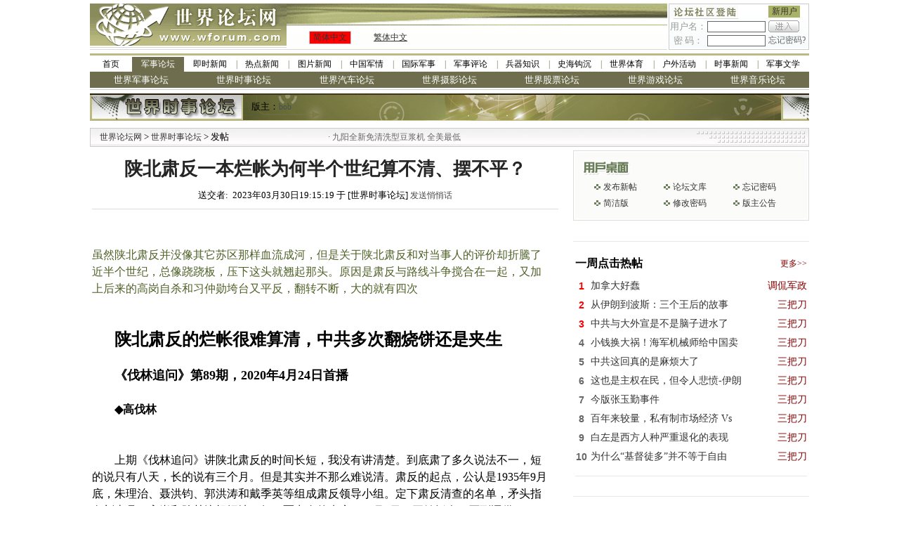

--- FILE ---
content_type: text/html; charset=gbk
request_url: https://bbs.wforum.com/guns/bbsviewer.php?trd_id=622856
body_size: 17048
content:
<!DOCTYPE html PUBLIC "-//W3C//DTD XHTML 1.0 Transitional//EN" "https://www.w3.org/TR/xhtml1/DTD/xhtml1-transitional.dtd">
<html xmlns="https://www.w3.org/1999/xhtml">
  <head>
    <meta http-equiv="Content-Type" content="text/html; charset=gbk" />
    <title>陕北肃反一本烂帐为何半个世纪算不清、摆不平？-世界时事论坛-军事论坛-世界论坛网（电脑版）</title>
    <meta name="keywords" content="世界论坛网 - 世界时事论坛 - 陕北肃反一本烂帐为何半个世纪算不清、摆不平？" />
    <meta name="description" content="世界论坛网 - 世界时事论坛 - 陕北肃反一本烂帐为何半个世纪算不清、摆不平？" />
    <!-- Optimize Tweets with Cards -->
    <meta name="twitter:card" content="summary_large_image" />
    <meta name="twitter:title" content="陕北肃反一本烂帐为何半个世纪算不清、摆不平？" />
    <meta name="twitter:image" content="https://blog.creaders.net/upfile/image/20230329/1680101152835380.png" />
    <link href="../images/style.css" rel="stylesheet" type="text/css" />
    <link href="skin/001/css/bbs_viewer.css" rel="stylesheet" type="text/css" />


    <script language="javascript" type="text/javascript" src="https://www.wforum.com/comm.js"></script>
    <script language="javascript" type="text/javascript" src="../ad_func.js"></script>
    <script language="JavaScript" type="text/javascript" src="/wmf/forum.js"></script>
    <script language="javascript" type="text/javascript" src="../time.js"></script>

    <script type="text/javascript" src="https://platform-api.sharethis.com/js/sharethis.js#property=61aeb1770ada0f00192597dc&product=sop" async="async"></script>
    <script type="text/javascript" src="//dsh7ky7308k4b.cloudfront.net/publishers/wforumcom.min.js"></script>

    <!-- HEAD -->



    <script language="javascript">
      
      var is_release = false;
      var xmlHttp;
      function show_thread_content() {
        var html = getValueXMLHttp('ajax_ui.php?act=content');
        document.write(html);
      }
      /* 用户登录 */
      function user_login(uname, upassword, url, frm_id) {
        var nam = document.getElementById(uname);
        var psd = document.getElementById(upassword);
        var login = document.getElementById('div_login');
        var panel = document.getElementById('div_panel');
        var edit = document.getElementById('div_edit');
        var cap = document.getElementById('captcha');
        var tr = document.getElementById('tr_quick_display');
        if (nam.value == '') {
          alert('请输入用户名。');
          nam.focus();
          return false;
        }
        if (psd.value == '') {
          alert('请输入密码名。');
          psd.focus();
          return false;
        }
        url = encodeURIComponent(url);
        var url = 'ajax.forum.php?act=login&user_name=' + nam.value + '&user_password=' + psd.value + '&url=' + url + '&frm_id=' + frm_id + '&captcha=' + cap.value;

        var html = getValueXMLHttp(url);

        var html_arrayresult = html.split('&&&');
        if (html_arrayresult[0] === 'VERIFYCODE' || html_arrayresult[0] === 'TOOMUCHERRORLOGINTIMES') {
          login.innerHTML = html_arrayresult[1];
          panel.innerHTML = html_arrayresult[2];
          if (html_arrayresult[0] === 'VERIFYCODE') {
            alert('验证码错误。');
            captcha.select();
            return false;
          } else {
            alert('用户名或密码错误。');
            nam.select();
            return false;
          }
        }

        if (html === 'FALSE') {
          alert('用户名或密码错误。');
          nam.select();
          return false;
        }
        if (html === 'LOCK') {
          alert('您已被封锁，不能发帖。');
          window.top.location = 'https://bbs.wforum.com';
          return false;
        }
        var html_array = html.split('&&&');
        login.innerHTML = html_array[0];
        panel.innerHTML = html_array[1];
        if (html_array.length == 4) {
          window.location.reload();
        }
        tr.style.display = 'none';
        return false;
      }
      /* 用户登出 */
      function user_logout(url, frm_id) {
        var login = document.getElementById('div_login');
        var panel = document.getElementById('div_panel');
        var edit = document.getElementById('div_edit');
        var edit2 = document.getElementById('div_edit2');
        var tr = document.getElementById('tr_quick_display');
        url = encodeURIComponent(url);
        var html = getValueXMLHttp('ajax.forum.php?act=logout&url=' + url + '&frm_id=' + frm_id);

        var html_array = html.split('&&&');
        login.innerHTML = html_array[0];
        panel.innerHTML = html_array[1];

        var tr = document.getElementById('tr_quick_display');
        if (tr != null) {
          tr.style.cssText = '';
        }
        edit.style.display = 'none';
        edit2.style.display = 'none';

        alert('登出成功。');
      }
      /* 一周点击热帖 */
      function hot_visit() {
        var html = getValueXMLHttp('ajax.forum.php?act=hot_visit');
        if (html != 'FALSE') {
          var visit = document.getElementById('hot_visit');
          visit.innerHTML = html;
        }
      }
      /* 一周回复热帖 */
      function hot_replies() {
        var html = getValueXMLHttp('ajax.forum.php?act=hot_replies');
        if (html != 'FALSE') {
          var replies = document.getElementById('hot_replies');
          replies.innerHTML = html;
        }
      }
      function chk_restore() {
        if (is_release) {
          alert('正在发送.....');
          return false;
        }
        var tr = document.getElementById('tr_quick_display');
        if (tr.style.cssText == '') {
          var unm = document.getElementById('user_name2');
          var ups = document.getElementById('user_password2');
          if (unm.value == '') {
            alert('请输入用户名。');
            unm.focus();
            return false;
          }
          if (ups.value == '') {
            alert('请输入密码。');
            ups.focus();
            return false;
          }
        }

        var bsj = document.getElementById('btrd_subject');
        var bsj_title = bsj.value;
        if (bsj_title == '') {
          alert('请输入标题。');
          bsj.select();
          return false;
        } else if (bsj_title.replace(/(^\s*)|(\s*$)/g, '') == '') {
          alert('请输入标题。');
          sj.select();
          return false;
        }
        var content = ue.getContent();
        if (word_disabled.length > 0) {
          for (var i = 0; i < word_disabled.length; i++) {
            if (bsj.value.indexOf(word_disabled[i]) >= 0) {
              alert('标题包含非法文字——' + word_disabled[i] + '。');
              bsj.select();
              return false;
            }
            if (content != '') {
              if (content.indexOf(word_disabled[i]) >= 0) {
                alert('内容包含非法文字——' + word_disabled[i] + '。');
                ue.focus();
                return false;
              }
            }
          }
        }
        if (word_replace.length > 0) {
          for (var i = 0; i < word_replace.length; i++) {
            if (bsj.value.indexOf(word_replace[i]) >= 0) {
              alert('标题包含非法文字——' + word_replace[i] + '。');
              bsj.select();
              return false;
            }
          }
        }

        is_release = true;
        return true;
      }
      function chk_restore2() {
        var edit_subject = document.getElementById('edit_trd_subject');
        if (edit_subject.value == '') {
          alert('帖子主题不能为空');
          edit_subject.focus();
          return false;
        }
        return true;
      }
      function chk_validate() {
        if (window.XMLHttpRequest) {
          //Mozilla浏览器
          xmlHttp = new XMLHttpRequest();
        } else if (window.ActiveXObject) {
          // IE浏览器
          try {
            xmlHttp = new ActiveXObject('Msxml2.XMLHTTP');
          } catch (err) {
            try {
              xmlHttp = new ActiveXObject('Microsoft.XMLHTTP');
            } catch (err) {
              alert(err.message);
              return;
            }
          }
        }

        xmlHttp.open('GET', 'validation/ajax.validation.php?act=getNum');
        xmlHttp.onreadystatechange = get_check_validation;
        xmlHttp.send(null);
      }
      function get_check_validation() {
        if (xmlHttp.readyState == 4) {
          if (xmlHttp.status == 200) {
            var html = xmlHttp.responseText;

            if (html != '1') return false;
            else return true;
          }
        }
        return false;
      }

      function post(url, data) {
        var xmlHttp = createXMLHttpRequest();
        xmlHttp.open('POST', url, false);
        xmlHttp.setRequestHeader('Content-Type', 'application/x-www-form-urlencoded');
        xmlHttp.send(data);
        return xmlHttp.responseText;
      }
      function ondic(type, tbl, coMId, cobj, bbs_id) {
        var CookiesInfo = GetCookie(tbl + bbs_id);
        if (CookiesInfo != null && CookiesInfo == bbs_id) {
          alert('您今天已表决过！请明天再来，谢谢！');
        } else {
          SetCookie(tbl + bbs_id, bbs_id, 1);

          var res = post('getcommentcount.php', 'bbs_id=' + bbs_id + '&id=' + cobj + '&type=' + type);

          try {
            eval('var data=' + res + ';');
            if (data) {
              document.getElementById('zan').innerHTML = data.num[0].percentd + '%(' + data.num[0].up + ')';
              document.getElementById('cai').innerHTML = data.num[0].percentc + '%(' + data.num[0].down + ')';
            }
          } catch (err) {}
        }
      }
      function GetCookie(c_name) {
        if (document.cookie.length > 0) {
          c_start = document.cookie.indexOf(c_name + '=');
          if (c_start != -1) {
            c_start = c_start + c_name.length + 1;
            c_end = document.cookie.indexOf(';', c_start);
            if (c_end == -1) {
              c_end = document.cookie.length;
            }
            return unescape(document.cookie.substring(c_start, c_end));
          }
        }
        return null;
      }

      function SetCookie(c_name, value, expiredays) {
        var exdate = new Date();
        exdate.setDate(exdate.getDate() + expiredays);
        document.cookie = c_name + '=' + escape(value) + (expiredays == null ? '' : ';expires=' + exdate.toGMTString());
      }

      function getDic() {
        var res = post('getcommentcount.php', 'bbs_id=622856&type=0');
        try {
          eval('var data=' + res + ';');
          if (data) {
            document.getElementById('zan').innerHTML = data.num[0].percentd + '%(' + data.num[0].up + ')';
            document.getElementById('cai').innerHTML = data.num[0].percentc + '%(' + data.num[0].down + ')';
          }
        } catch (err) {}
      }
    </script>

    <!-- Google tag (gtag.js) -->
    <script async src="https://www.googletagmanager.com/gtag/js?id=G-QTEY1YZ4SJ"></script>
    <script>
      window.dataLayer = window.dataLayer || [];
      function gtag() {
        dataLayer.push(arguments);
      }
      gtag('js', new Date());
      gtag('config', 'G-QTEY1YZ4SJ');
    </script>

    <style>
      body > table {
        margin-left: auto;
        margin-right: auto;
      }
      .you {
        width: 336px;
      }
      .dl {
        width: 100%;
        position: relative;
        background: transparent;
      }
      .dl::before,
      .dl::after {
        content: '';
        position: absolute;
        top: 0;
        left: 0;
        width: 50%;
        height: 100%;
        z-index: -1;
        background-image: url(skin/001/img/f080.png);
      }
      .dl::after {
        left: 50%;
        right: 0;
        background-position: top right;
      }
      .main {
        width: 1024px;
      }
      .zuo {
        width: 670px;
      }
    </style>
  </head>

  <!-- 顶部 -->

  <body>
    <table width="1024" border="0" align="center" cellpadding="0" cellspacing="0">
      <tr>
        <td width="280" rowspan="2"><img src="../images/wforum_index_04.gif" width="280" height="66" /></td>
        <td width="542" height="31" background="../images/wforum_index_05.gif">&nbsp;</td>
        <td width="2" rowspan="2"></td>
        <td width="200" rowspan="2" valign="top">
          <table width="200" height="66" border="0" cellpadding="0" cellspacing="1" bgcolor="#CCCCCC">
            <form id="frm_login" name="frm_login" onsubmit="javascript:return false;">
              <tr>
                <td valign="top" bgcolor="#FFFFFF">
                  <div id="div_login" style="height: 31px"></div>
                </td>
              </tr>
            </form>
          </table>
        </td>
      </tr>
      <tr>
        <td height="35" background="images/wforum_index_bj.gif">
          <table width="100%" border="0" cellpadding="0" cellspacing="0">
            <tr>
              <td width="80">
                <table width="60" height="18" border="0" align="center" cellpadding="0" cellspacing="1" bgcolor="#CCCCCC">
                  <tr>
                    <td bgcolor="#FF0000">
                      <div align="center" class="style3"><a href="index.php?language=gb2312" target="_self">简体中文</a></div>
                    </td>
                  </tr>
                </table>
              </td>
              <td width="68">
                <u><a href="index.php?language=big5" target="_self">繁体中文</a></u>
              </td>
              <td width="200">&nbsp;</td>
            </tr>
          </table>
        </td>
      </tr>
    </table>

    <div align="center">
      <div class="w-1024"><style>
  .w-1024 > div {
    width: 1024px;
  }
  .channel-nav {
    width: 982px;
    margin: 5px auto 0 auto;
    border-top: solid 3px #bcb982;
    border-bottom: solid 1px #ccc;
    padding: 2px 0;
  }
  .channel-nav > div {
    display: flex;
  }
  .channel-nav > div:not(:first-child) a {
    font-size: 13px;
    color: #fff;
    background-color: #6e6e4e;
  }
  .channel-nav a {
    position: relative;
    font-size: 12px;
    line-height: 1.8;
    flex: 1;
    text-align: center;
    color: inherit;
  }
  .channel-nav a.active {
    background-color: #6e6e4e;
    color: #fff;
  }

  .channel-nav > div:first-child a:not(:first-child):before {
    position: absolute;
    left: 0;
    top: 0;
    content: '|';
    color: #6e6e4e;
  }
  .channel-nav > div:first-child a.active + a:before {
    content: '';
  }
</style>
<div class="channel-nav">
  <div>
    <a href="https://www.wforum.com/" style="flex: none; width: 60px">首页</a>
    <a href="https://bbs.wforum.com">军事论坛</a>
    <a href="https://www.wforum.com/news/breaking/">即时新闻</a>
    <a href="https://www.wforum.com/news/headline/">热点新闻</a>
    <a href="https://www.wforum.com/news/photos/">图片新闻</a>
    <a href="https://www.wforum.com/news/china/">中国军情</a>
    <a href="https://www.wforum.com/news/international/">国际军事</a>
    <a href="https://www.wforum.com/news/reviews/">军事评论</a>
    <a href="https://www.wforum.com/news/weapons/">兵器知识</a>
    <a href="https://www.wforum.com/news/history/">史海钩沉</a>
    <a href="https://www.wforum.com/news/sports/">世界体育</a>
    <a href="https://www.wforum.com/news/outdoors/">户外活动</a>
    <a href="https://www.wforum.com/news/topicality/">时事新闻</a>
    <a href="https://www.wforum.com/news/literature/">军事文学</a>
  </div>
  
  
  <div id="bbs-forums">
    <a href="https://bbs.wforum.com/wmf">世界军事论坛</a>
    <a href="https://bbs.wforum.com/guns">世界时事论坛</a>
    <a href="https://bbs.wforum.com/cars">世界汽车论坛</a>
    <a href="https://bbs.wforum.com/photograph">世界摄影论坛</a>
    <a href="https://bbs.wforum.com/stocks">世界股票论坛</a>
    <a href="https://bbs.wforum.com/games">世界游戏论坛</a>
    <a href="https://bbs.wforum.com/music">世界音乐论坛</a>
  </div>
  
</div>
<script type="text/javascript">
  const links = document.querySelectorAll('.channel-nav div:first-child a');
  let active = -1;
  for (let i = 0; i < links.length; i++) {
    if (location.href.indexOf(links[i].href) == 0) {
      active = i;
    }
  }
  if (active != -1) {
    links[active].classList.add('active');
  }
</script>
</div>
      <table cellpadding="0" cellspacing="0" border="0">
        <tr>
          <td height="5"></td>
        </tr>
      </table>
      <table width="1024" border="0" cellspacing="0" cellpadding="0">
        <tr>
          <td height="39" background="../src_img/20100606205456.gif">
            <table width="980" border="0" cellspacing="0" cellpadding="0">
              <tr>
                <td width="230">&nbsp;</td>
                <td width="750">
                  <div align="left"><span class="style29">版主：<a href='user.php?user_id=18691' class='forum_master' target='_blank'>bob</a></span></div>
                </td>
              </tr>
            </table>
          </td>
        </tr>
      </table>
      <table border="0" cellpadding="0" cellspacing="0" style="margin: 5px auto">
        <tr>
          <td>
            <!-- Tag ID: wforum.com_leaderboard_atf -->


          </td>
        </tr>
      </table>

      <table width="1024" border="0" cellpadding="0" cellspacing="1" bgcolor="#CCCCCC">
        <tr>
          <td>
            <table width="100%" border="0" cellpadding="0" cellspacing="0">
              <tr>
                <td width="260" height="25" background="../images/wforum_index_36.gif">
                  <div align="left">
                    <span class="details_1">　<a href="https://www.wforum.com/" class="size12">世界论坛网</a> &gt; <a href="http://bbs.wforum.com/guns/">世界时事论坛 </a>&gt; 发帖</span>
                  </div>
                </td>
                <td width="" height="25" background="../images/wforum_index_36.gif">
                  <marquee width="320" direction="left" scrollamount="5" onMouseOver="javascript:this.stop();" onMouseOut="javascript:this.start();"><table width="100%" border="0" cellspacing="0" cellpadding="0"><tr><td><font style="color:#666666">&nbsp;·&nbsp;</font><a title="九阳全新免清洗型豆浆机 全美最低 特价$99，北美独家买断，新增静音功能，自动防溢出，无水防干烧" href="https://www.wforum.com/ads.php?source=210&id=2172&url=http%3A%2F%2Fliving.136888.com%2Findex.php%3Fwforum" style="color:#666666" target="_blank">九阳全新免清洗型豆浆机 全美最低</a></td></tr></table></marquee>
                </td>
                <td width="203" background="../images/wforum_index_37.gif">&nbsp;</td>
              </tr>
            </table>
          </td>
        </tr>
      </table>
      <div class="main">
        <div class="zuo">
          <table width="670" border="0">
            <tr height="50">
              <td align="center" valign="middle">
                <a href="#"><span class="STYLE3">陕北肃反一本烂帐为何半个世纪算不清、摆不平？</span></a>
              </td>
            </tr>
            <tr>
              <td align="center">送交者:&nbsp;&nbsp;2023年03月30日19:15:19&nbsp;于&nbsp;[世界时事论坛]&nbsp;<a href="javascript:void(0);" onclick="javascript:window.open('sendmessage.php?user_id=33090', null, 'width=545, height=256');" class="trd_info">发送悄悄话</a></td>
            </tr>
            <tr>
              <td align="center" height="14">
                <div class="line_grey"></div>
              </td>
            </tr>

            <tr style="height: 10px">
              <td></td>
            </tr>
            <tr>
              <td>
                <div id="FreeStarVideoAdContainer" style="width: 640px; margin: 0 auto">
                  <div id="freestar-video-parent">
                    <div id="freestar-video-child"></div>
                  </div>
                </div>
              </td>
            </tr>
            <tr style="height: 10px">
              <td></td>
            </tr>

            <tr>
              <td>
                <div id="cont"><p style="font-family: 宋体; white-space: normal; line-height: 1.75em;"><span style="font-family: 微软雅黑, &quot;Microsoft YaHei&quot;; font-size: 16px; color: rgb(79, 97, 40);">虽然陕北肃反并没像其它苏区那样血流成河，但是关于陕北肃反和对当事人的评价却折騰了近半个世纪，总像跷跷板，压下这头就翘起那头。原因是肃反与路线斗争搅合在一起，又加上后来的高岗自杀和习仲勋垮台又平反，翻转不断，大的就有四次</span><span style="font-family: 微软雅黑, &quot;Microsoft YaHei&quot;; font-size: 16px;"><br/><br/><br/><strong>　　<span style="font-size: 24px;">陕北肃反的烂帐很难算清，中共多次翻烧饼还是夹生</span><br/><br/>　　<span style="font-size: 18px;">《伐林追问》第89期，2020年4月24日首播</span><br/><br/>　　<span style="font-family: 宋体, SimSun;">◆</span>高伐林</strong><br/><br/><br/>　　上期《伐林追问》讲陕北肃反的时间长短，我没有讲清楚。到底肃了多久说法不一，短的说只有八天，长的说有三个月。但是其实并不那么难说清。肃反的起点，公认是1935年9月底，朱理治、聂洪钧、郭洪涛和戴季英等组成肃反领导小组。定下肃反清查的名单，矛头指向刘志丹、高岗和陕甘边根据地、红26军出身的班底。10月1日，开始抓人，严刑逼供。<br/><br/></span></p><p style="font-family: 宋体; white-space: normal; text-align: center;"><img referrerpolicy="no-referrer" src="https://blog.creaders.net/upfile/image/20230329/1680101152835380.png" title="1680101152835380.png" alt="89a.png" style="border-width: initial; border-style: none; max-width: 100%;"/></p><p style="font-family: 宋体; white-space: normal; line-height: 1.75em;"><span style="font-family: 微软雅黑, &quot;Microsoft YaHei&quot;; font-size: 16px;">　　<span style="color: rgb(151, 72, 6);">红军三大主力长征路线。</span><br/><br/>　　10月19日，中央红军和中央机关抵达陕北吴起镇。10月20日，毛泽东和周恩来见了吴起镇当地游击队负责人张明先，得知刘志丹等被逮并关在瓦窑堡；张明先牵线，毛泽东等人又于22日晨，与了解肃反情况的陕甘边第二路游击队政委龚逢春会面，从龚逢春处得知西北根据地正在肃反的情况；同时又接到派去找西北红军的贾拓夫、李维汉两人的电报，也汇报了这些情况。中央立即派中华苏维埃共和国国家保卫局执行部部长王首道等，前去瓦窑堡接管西北保卫局，防止事态恶化。命令“刀下留人，停止捕人”，“所逮捕的干部交给中央处理”。包括习仲勋《红日照陕甘》文中的回忆，许多人都说是毛泽东下令制止，实际上这个时候的总书记，还是张闻天。<br/>　　11月3日，在下寺湾召开政治局常委会议，听取了中共陕甘晋省委副书记郭洪涛、西北军委主席聂洪钧关于苏区形势、红军状况、“肃反”和几次战役的汇报。成立以董必武为主任，李维汉、张云逸、王首道、郭洪涛为委员的党务委员会，审查西北肃反。<br/><br/></span></p><p style="font-family: 宋体; white-space: normal; text-align: center;"><img referrerpolicy="no-referrer" src="https://blog.creaders.net/upfile/image/20230329/1680101198972974.png" title="1680101198972974.png" alt="89b.png" style="border-width: initial; border-style: none; max-width: 100%;"/></p><p style="font-family: 宋体; white-space: normal; line-height: 1.75em;"><span style="font-family: 微软雅黑, &quot;Microsoft YaHei&quot;; font-size: 16px;">　　<span style="color: rgb(151, 72, 6);">1935年10月19日，中央红军到达陕北吴起镇。这里建有长征胜利纪念园，包括中央红军长征胜利纪念碑、纪念馆、烈士陵园等。</span><br/><br/>　　同一天，党中央又召开政治局会议，决定建立西北革命军事委员会，主席毛泽东，副主席周恩来、彭德怀，成员有王稼祥、林彪、程子华、徐海东、聂洪钧、郭洪涛等；成立中共西北中央局，书记张闻天；成立中华苏维埃共和国西北办事处，主席秦邦宪（博古）。党、政、军班子都建立了，肃反大权也拿过来了。<br/>　　11月7日，张闻天率领中共中央机关到达瓦窑堡。下午，中央党务委员会下令释放了刘志丹、高岗、张秀山、习仲勋等首批十八人，随后又放了肃反被关押的绝大部分人。这可以看成肃反到此结束。也就是说，从9月底到11月7日，肃反持续了四十天。<br/></span></p><p style="font-family: 宋体; white-space: normal; text-align: center;"><img referrerpolicy="no-referrer" src="https://blog.creaders.net/upfile/image/20230329/1680101357288959.jpg" title="1680101357288959.jpg" alt="1680101357288959.jpg" width="450" height="630" style="border-width: initial; border-style: none; max-width: 100%; width: 450px; height: 630px;"/></p><p style="font-family: 宋体; white-space: normal; line-height: 1.75em;"><span style="font-family: 微软雅黑, &quot;Microsoft YaHei&quot;; font-size: 16px;">　　<span style="color: rgb(151, 72, 6);">刘志丹（1903－1936）。在陕北肃反中被关押了一个月，1935年11月7日被释放。</span><br/><br/>　　关于错杀了多少人，没有具体数字。有位学者宋金寿，曾协助李维汉整理初到陕北的回忆录，就西北根据地肃反问题作过调查研究，查阅了许多历史资料，走访了一些当时的主要当事人如王首道、程子华、张秀山、刘景范、郭洪涛等人。他写过一篇《我了解的西北革命根据地肃反》。披露所谓杀害了“二百以上的党政军干部”的说法，是由原中央红军的一人在西北局高干会期间一次批判大会上说的，当时在场的没有一个人附和，但就这样写进了中央决议。这个西北局高干会，这个中央决议，我们下面再讲。宋金寿只说了“在场的没有一个人附和”，但我也注意到：当时在场的当事人，也没有一个人提出反对。<br/>　　宋金寿接着说，实际上，朱理治、郭洪涛并没有主持过杀人；戴季英虽然大搞“逼供信”，但也没有主持过杀人。——这里我要订正宋金寿一下，准确说法，是“在陕北也没有主持过杀人”。在鄂豫皖根据地和红25军内，根据徐海东等人的说法，他的手上可是沾满血迹的。宋金寿还说，前方的聂洪钧确实主持过杀人。据聂自己说，也只杀了一个人——一个叫姜旭的人的老婆，因为她曾出卖过革命同志。在各种历史资料和回忆录中，对于“杀害了二百以上的党政军干部”一事，都没有提出过确切证据。张秀山回忆录和《习仲勋传》中提到的被杀人名字的一共有五个人。但都没说：何时、何地、何因。宋金寿问：如果确有“杀害了二百以上的党政军干部”的罪恶，为什么不追究责任人？宋金寿的文章出来好几年了，我没有看到其他党史学者反驳和澄清。<br/><br/></span></p><p style="font-family: 宋体; white-space: normal; text-align: center;"><img referrerpolicy="no-referrer" src="https://blog.creaders.net/upfile/image/20230329/1680101428926037.jpg" title="1680101428926037.jpg" alt="89f.jpg" style="border-width: initial; border-style: none; max-width: 100%;"/></p><p style="font-family: 宋体; white-space: normal; line-height: 1.75em;"><span style="font-family: 微软雅黑, &quot;Microsoft YaHei&quot;; font-size: 16px;">　　<span style="color: rgb(151, 72, 6);">照金革命博物馆中的谢子长、刘志丹塑像。稍远处为习仲勋。</span><br/><br/>　　虽然没有像几年前在中央苏区、鄂豫皖苏区那样成千上万地杀自己人，杀得血流成河，但是如何评价陕北肃反问题，争论却延续了好多年，对一些人的评价也折騰了好多次。这一笔烂账，在中共党史上，通称为“西北问题”，指的是1935年西北根据地（包括陕甘边和陕北这两块根据地）“肃反”所遗留的历史悬案，居然理了半个世纪也没有理清楚，一直摆不平。重要原因之一，是肃反与路线斗争搅合在一起。肃反还好说，不是叛徒、特务、奸细，就算同志，就不该成为肃反对象；但路线是非就扯不清楚。<br/>　　半个世纪的争论过程，要把握四个大的节点，分别是：1935年11月，1942年12月，1959到1960年，1983年6月。<br/><br/></span></p><p style="font-family: 宋体; white-space: normal; text-align: center;"><img referrerpolicy="no-referrer" src="https://blog.creaders.net/upfile/image/20230329/1680101456517316.jpg" title="1680101456517316.jpg" alt="89i.jpg" style="border-width: initial; border-style: none; max-width: 100%;"/></p><p style="font-family: 宋体; white-space: normal; line-height: 1.75em;"><span style="font-family: 微软雅黑, &quot;Microsoft YaHei&quot;; font-size: 16px;">　　<span style="color: rgb(151, 72, 6);">瓦窑堡关押刘志丹、高岗等人的旧址（今子长县盐务局）。</span><br/><br/>　　第一个节点，1935年11月30日，张闻天在瓦窑堡主持召开党的活动分子会议——这个会议名称，有点不伦不类。出席的包括博古、董必武、李维汉、张浩、贾拓夫、王首道等中央干部，陕北肃反的主事人朱理治、郭洪涛、聂洪钧、戴季英，和被释放的刘志丹、高岗等人都出席了。会议上宣布给刘志丹、高岗、习仲勋等人平反，公布了西北局《审查肃反工作的决定》。同一天，中共西北中央局作出对聂洪钧、戴季英的处分决定，明确指出：“这种错误的主要责任，应该由当时主持全部肃反工作的戴季英及在前方主持肃反工作的聂洪钧二同志负责之。戴季英同志在保卫局工作上还犯了许多严重错误, 本应受到党的最严重处分, 因估计到他长期参加国内战争，为党工作很久，特决议从轻给予他以最后警告，对聂洪钧同志给以严重警告”。<br/>　　也就是说，板子打在戴季英和聂洪钧二人身上。由于当时局势的严峻，特别是对于统治全党数年之久的左倾路线还缺乏完整清晰的认识，所以对陕北肃反的头号责任人朱理治和郭洪涛、程子华都没有涉及。<br/>　　张秀山后来回忆说：“党中央关于肃反问题的结论不彻底。当时，把刘志丹等的‘右派’帽子摘了，但是‘右倾取消主义’的帽子没有摘。”李维汉在回忆录中说：“由于左倾路线没有清算，陕甘边的地方干部和军队干部仍然戴着右倾机会主义的帽子，所以对他们的工作分配，特别是对一些高级干部的工作分配，一般是不公正的。”我们今天也看到当年历史记录：在政治上和任用上，仍然遗留着歧视。对刘志丹、高岗、习仲勋等许多人的职务安排，明显压低。习仲勋一度只被任命为县委书记；高岗被打发到内蒙古三边地区，半年多后任命他为中共蒙古工作委员会负责人。刘志丹被解救后任红二十八军军长，率部东征。1936年4月阵亡。在为他撰写悼词时，查阅档案的人看到，他的档案封面上标注着一行大字：“此人犯有严重右倾机会主义错误。”在肃反中受到迫害的人，与主持肃反的朱、聂、郭等人之间，积攒下更深的怨愤。<br/><br/></span></p><p style="font-family: 宋体; white-space: normal; text-align: center;"><img referrerpolicy="no-referrer" src="https://blog.creaders.net/upfile/image/20230329/1680101640961336.png" title="1680101640961336.png" alt="89j.png" style="border-width: initial; border-style: none; max-width: 100%;"/></p><p style="font-family: 宋体; white-space: normal; line-height: 1.75em;"><span style="font-family: 微软雅黑, &quot;Microsoft YaHei&quot;; font-size: 16px;">　　<span style="color: rgb(151, 72, 6);">西北干部在延安合影。右起：高岗、欧阳清、李卓然、李某某、陈正人、贾拓夫、马文瑞。</span><br/><br/>　　七年过去，到了第二个节点：1942年12月。毛泽东发起了延安整风，结合审干，清算全党“左倾”路线、巩固自己权力和思想地位。在延安整风期间，1942年，召开了西北局高干会议，对1935年西北的肃反运动进行重新审理，从“路线斗争”的层面对肃反进行反省和清算，这个会议时间之长是少见的，开了88天——有人曾以此为例，试图证明中共根本就无心抗日。<br/>　　高岗自1941年起，就担任中共西北局书记、中央审干委员会委员，此时正是位高权重。于公于私，他都要为他的牺牲了的老战友刘志丹等人伸冤昭雪。这次西北局高干会议，以及随后关于西北“肃反”问题的中央决定，高岗都是主要推手之一。12月，中共中央颁布《关于1935年陕北肃反问题重新审查的决定》，为刘志丹等人正式彻底平反，撤销一切不实之词。同时，对朱理治、郭洪涛等肃反主要负责人不客气了。<br/><br/></span></p><p style="font-family: 宋体; white-space: normal; text-align: center;"><img referrerpolicy="no-referrer" src="https://blog.creaders.net/upfile/image/20230329/1680101722111619.jpg" title="1680101722111619.jpg" alt="89k.jpg" style="border-width: initial; border-style: none; max-width: 100%;"/></p><p style="font-family: 宋体; white-space: normal; line-height: 1.75em;"><span style="font-family: 微软雅黑, &quot;Microsoft YaHei&quot;; font-size: 16px;">　　<span style="color: rgb(151, 72, 6);">高岗（右一）和毛泽东（右二）、博古（右三）在延安。<br/></span><br/>　　我念一下“决定”中这一段原文：中央“认为1935年九、十月间朱理治、郭洪涛等同志所主持的‘肃反’将陕北苏区和红军创造者，刘志丹、高岗、张秀山、杨森等同志逮捕，并杀害了二百以上的党政军干部，这种将党的最好干部，诬认为反革命分子，加以逮捕和杀害，不仅完全是错误，而且是革命的罪恶。从陕北历史问题检讨中，可以看出在这一错误肃反开始之前，陕北党内曾发生了两条政治路线的斗争，一方面是以刘志丹、高岗为代表的正确路线，在这一路线之下，创造和发展了陕北的苏区与红军，另一方面是以朱理治、郭洪涛为代表的左倾机会主义的路线——这也是遵义会议前一个时期内在党内曾占统治地位的路线——这种路线几乎使陕北的苏区和红军全部塌台。由于左倾机会主义路线发展的结果，由于朱理治、郭洪涛二同志个人主义、高度领袖欲和政治野心家的恶劣品质，以及他们打击刘高抬高自己预定的企图，就把党内的原则斗争发展成为党外对敌斗争的性质。他们企图用这种方法，来压倒刘志丹、高岗等同志所执行的正确路线，并满足自己篡夺整个陕北党政军领导地位的目的，这样就造成了当时杀害和逮捕执行正确路线的领导干部，造成了极大的罪恶。假若不是中央到达陕北制止这一错误肃反，且判定这些被诬陷的同志并非反革命，则陕北的苏区与红军有全部丧失的危险。”初读这些话，我瞠目结舌：份量何等之重！<br/><br/></span></p><p style="font-family: 宋体; white-space: normal; text-align: center;"><img referrerpolicy="no-referrer" src="https://blog.creaders.net/upfile/image/20230329/1680101752949333.jpg" title="1680101752949333.jpg" alt="1680101752949333.jpg" width="430" height="650" style="border-width: initial; border-style: none; max-width: 100%; width: 430px; height: 650px;"/></p><p style="font-family: 宋体; white-space: normal; line-height: 1.75em;"><span style="font-family: 微软雅黑, &quot;Microsoft YaHei&quot;; font-size: 16px;">　　<span style="color: rgb(151, 72, 6);">朱理治（1907－1978）以“钦差大臣”身份主持陕北肃反，受到1942年中央决定的严厉批评和处分。</span><br/><br/>　　决定接着说：“朱理治、郭洪涛二同志本应开除党籍。估计他们曾为党作过一些工作，本着中央惩前毖后治病救人的方针，各予以最后严重警告之处分，撤销朱理治同志陕甘宁边区银行行长之职务，撤销郭洪涛同志山东分局书记的职务，并限定朱、郭两同志在三年以内不能担负重要的党的工作。由中央组织部与西北局继续搜集材料，如果发现他们还继续对党欺骗，而不诚意改正他们的错误，党就必须重新讨论他们的党籍问题。”决定还说：“戴季英、聂洪钧二同志是当时‘肃反’的坚决赞助者和拥护者，而他们在高干会上对自己错误的承认也还是不坦白不诚恳的。中央党务委员会1935年11月30日的决议，对于戴季英、聂洪钧二同志的处分仍然是有效的。同时应当指出：程子华同志在这一错误肃反中，也应该负一些责任。”<br/><br/></span></p><p style="font-family: 宋体; white-space: normal; text-align: center;"><img referrerpolicy="no-referrer" src="https://blog.creaders.net/upfile/image/20230329/1680101834812262.jpg" title="1680101834812262.jpg" alt="1680101834812262.jpg" width="450" height="570" style="border-width: initial; border-style: none; max-width: 100%; width: 450px; height: 570px;"/></p><p style="font-family: 宋体; white-space: normal; line-height: 1.75em;"><span style="font-family: 微软雅黑, &quot;Microsoft YaHei&quot;; font-size: 16px;">　　<span style="color: rgb(151, 72, 6);">程子华（1905—1991）。1942年中央决定中也捎带指出他对陕北肃反负“一些责任”。</span><br/><br/>　　西北肃反终于有了一个完整的正式说法。但是，在1942年12月的这个《决定》中，指责如此之严重，说郭洪涛等人是“有意陷害同志”。所以，朱理治、郭洪涛等人觉得受不了。不过，他们在十几年中忍气吞声——往好听了说，叫忍辱负重。为什么？因为高岗在毛泽东的青睐下，飞黄腾达，炙手可热，当上东北王，进了政治局，甚至当了共和国中央政府的六个副主席之一，看架势有可能被毛选为接班人，取代刘少奇的地位，他俩哪敢声张？弄不好更是大祸临头。<br/><br/>　　风水轮流转，三十年河西，三十年河东。五马进京，一马当先，1954年，高岗却马失前蹄，接连挨批受审查，这年8月17日，他自杀身亡，第二年，1955年3月30日，中共全国代表会议通过了关于高岗-饶漱石反党联盟的决定。朱理治、郭洪涛总算看到了说话的机会。从1956年起，直到文革结束后，他们各自多次给中央写信，为自己在1935年“肃反”中的作为和责任进行申辩，对1942年的中央《决定》提出申诉。<br/>　　这就到了第三个节点：1959-1960年。在朱理治和郭洪涛多次申诉下，中共中央监察委员会1959年11月做出了《关于朱理治同志几个历史问题的审查意见》，1960年4月又做出了《关于郭洪涛同志几个历史问题的审查意见》。这两个审查意见，改变了郭洪涛、朱理治所谓“反对迎接中央和中央红军”、“有意陷害”刘志丹、高岗，以及指责郭洪涛为肃反“主持人”等的说法。在关于郭洪涛的审查意见中，指出陕北肃反事件“应当由当时中央代表派驻陕北代表团书记朱理治等同志负政治上的主要责任，直接负责的是陕北保卫局长戴季英、陕北军委会主席聂洪钧”。<br/>　　这个结论之后，肃反中被迫害的一方还没有来得及做出任何反应，就爆发了《刘志丹》小说反党事件，习仲勋、贾拓夫、刘景范被打成反党小集团，这一派人马自顾不暇。文革爆发，更是玉石俱焚，大家都倒霉，挨批挨斗，谁也没有好果子吃。文革过后，虽然当事人、知情人去世了一些，但还有不少人还健在，大家都重新出山，争论也就开始新的回合。<br/><br/></span></p><p style="font-family: 宋体; white-space: normal; text-align: center;"><img referrerpolicy="no-referrer" src="https://blog.creaders.net/upfile/image/20230329/1680101903199530.jpg" title="1680101903199530.jpg" alt="89n.jpg" style="border-width: initial; border-style: none; max-width: 100%;"/></p><p style="font-family: 宋体; white-space: normal; line-height: 1.75em;"><span style="font-family: 微软雅黑, &quot;Microsoft YaHei&quot;; font-size: 16px;">　　<span style="color: rgb(151, 72, 6);">《刘志丹》被打成“反党小说”，株连了大批干部。</span><br/><br/>　　1981年，郭洪涛连续公开发表文章，虽然承认当时肃反错了，但谈到自己时，回避1942年《决定》，只提1959年中央监委审查意见、以及1978年中组部修订的结论，标榜自己不应承当肃反的领导责任和“路线错误”。这下招致许多健在的当事人的强烈不满，双方爆发了争论。<br/>　　当年代表中央处理陕北肃反问题的李维汉在一次谈话中，郑重其事地重申他的意见：<br/><br/></span></p><p style="font-family: 宋体; white-space: normal; text-align: center;"><img referrerpolicy="no-referrer" src="https://blog.creaders.net/upfile/image/20230329/1680102017388300.jpg" title="1680102017388300.jpg" alt="1680102017388300.jpg" width="450" height="550" style="border-width: initial; border-style: none; max-width: 100%; width: 450px; height: 550px;"/></p><p style="font-family: 宋体; white-space: normal; line-height: 1.75em;"><span style="font-family: 微软雅黑, &quot;Microsoft YaHei&quot;; font-size: 16px;">　　<span style="color: rgb(151, 72, 6);">李维汉虽是中共元老，但在中共政治舞台上早已被挤到边缘。</span><br/><br/>　　“一，1942年西北局高干会议的路线是正确的；二，高岗在边区党委和西北局的工作中是执行中央路线的；三，土地革命时期陕北有两个革命领袖——刘志丹，谢子长。”<br/>　　但是，李维汉的话无济于事。争论日渐激烈，一些老同志不仅仅对郭洪涛的态度和肃反结论的颠三倒四表示不满，又把二三十年代旧事翻腾出来，越翻腾越生气，影响到西北出身的干部之间的关系，还引申出如何评价西北革命历史的问题。闹得刚刚从两个“凡是”的争论中走出来、部署改革开放的党中央不胜其烦。于是，这就到了第四个节点：1983年6月。<br/>　　我们这次讲不完了，留待下次吧。从1935年到1983年，前后跨度长达48年，整人的和被整的，从一腔热血的青春年华，熬过花甲、熬过古稀、熬到白发苍苍、熬成耄耋老人。其中许多人死了：刘志丹阵亡了，高岗自杀了，阎红彦自杀了，贾拓夫在文革中不明不白死了，遗体在北京西郊八角村小树林发现，至今死因不详。据他女儿回忆，曾看到父亲遗体上有多处伤痕……在中共的政治烤盘上，“陕北肃反”这个烧饼翻过来倒过去，怎么也烙不熟，始终夹生。<br/><br/></span></p><p style="font-family: 宋体; white-space: normal; text-align: center;"><img referrerpolicy="no-referrer" src="https://blog.creaders.net/upfile/image/20230329/1680102083206737.jpg" title="1680102083206737.jpg" alt="89p.jpg" style="border-width: initial; border-style: none; max-width: 100%;"/></p><p style="font-family: 宋体; white-space: normal; line-height: 1.75em;"><span style="font-family: 微软雅黑, &quot;Microsoft YaHei&quot;; font-size: 16px;">　　<span style="color: rgb(151, 72, 6);">贾拓夫（1912—1967），是中央红军长征中唯一的陕北干部。文革中蹊跷被害。</span></span></p></div>
              </td>
            </tr>

            <tr>
              <td align="center" valign="middle" height="250">
                <!-- Tag ID: wforum.com_incontent_1 -->



              </td>
            </tr>
          </table>

          <table width="670" border="0">
            <tr height="60">
              <td width="328" align="right">
                <table width="107" border="0" background="skin/001/img/f077.gif">
                  <tr height="21">
                    <td align="right" valign="middle" style="padding-top: 3px; cursor: pointer" onclick="javascript:ondic(0,'commentary','12',1,622856);">
                      <span class="STYLE7" id="zan">0%(0)</span>
                    </td>
                  </tr>
                </table>
              </td>
              <td></td>
              <td width="328" align="left">
                <table width="108" border="0" background="skin/001/img/f076.gif">
                  <tr height="21">
                    <td align="right" valign="middle" style="padding-top: 3px; cursor: pointer" onclick="javascript:ondic(0,'commentary','12',2,622856);">
                      <span class="STYLE7" id="cai">0%(0)</span>
                    </td>
                  </tr>
                </table>
              </td>
            </tr>
          </table>
          <table width="670" border="0">
            <tr>
              <td align="center">
                <div class="sharethis-inline-share-buttons"></div>
              </td>
            </tr>
          </table>
          <table width="670" border="0" cellpadding="0" cellspacing="0">
            <tr>
              <td height="6"></td>
            </tr>
            <tr>
              <td height="25" align="left" class="details_2"><img src="skin/001/img/f034.gif" /></td>
            </tr>
            <tr>
              <td align="left"><style type='text/css'>
						.ccc{width:670px;display:block;white-space:nowrap;overflow:hidden;float:left;-o-text-overflow: ellipsis;text-overflow:ellipsis;}
						</style></td>
            </tr>
          </table>
          <table width="670" border="0" cellpadding="0" cellspacing="0">
            <tr>
              <td height="25" align="left" class="details_2"><img src="skin/001/img/f035.gif" /></td>
            </tr>
          </table>
          <table width="670" border="0" cellpadding="0" cellspacing="0" class="details_other">
            <tr>
              <td height="5" colspan="2"></td>
            </tr>
            <tr>
              <td width="13"></td>
              <td width="650">
                <form name="frm_restore" action="?trd_id=622856" method="post" onsubmit="javascript:return chk_restore();">
                  <table width="650" border="0" cellpadding="0" cellspacing="0">
                    <tr id="tr_quick_display">
                      
                      <script language="javascript">
                        show_thread_content();
                      </script>
                    </tr>
                    <tr>
                      <td height="30" width="115" class="size14" align="left">标 题 (必选项):</td>
                      <td colspan="4" align="left"><input name="btrd_subject" id="btrd_subject" type="text" value="" maxlength="30" class="text2" style="width: 252px; height: 22px" /></td>
                    </tr>
                    <tr>
                      <td height="30" width="115" class="size14">内 容 (选填项):</td>
                      <td width="140" class="size14" colspan="4"></td>
                    </tr>
                    <tr>
                      <td colspan="5" width="650">
                        <textarea id="btrd_content" name="btrd_content" style="width: 650px; height: 400px; text-align: left"></textarea>
                        <script src="/ueditor/ueditor.config.js" type="text/javascript" charset="gb2312"></script>
                        <script src="/ueditor/ueditor.all.js" type="text/javascript" charset="gb2312"></script>
                        <script src="/ueditor/toolbtns.js" type="text/javascript" charset="gb2312"></script>
                        <script type="text/javascript">
                          var ue = UE.getEditor('btrd_content', { scaleEnabled: true });
                        </script>
                      </td>
                    </tr>
                    <tr>
                      <td height="30" align="center" colspan="6">
                        <input type="submit" value="" style="width:34px; height:19px; border:0px; cursor:pointer; background:url(skin/001/img/f036.gif)" />
                        <span class="blank-double"></span>
                        <input type="reset" value="" style="width:34px; height:19px; border:0px; cursor:pointer; background:url(skin/001/img/f037.gif)" />
                      </td>
                    </tr>
                  </table>
                </form>
                <script language="javascript">
                  name_display('tr_quick_display');
                </script>
              </td>
            </tr>
          </table>

          <table width="670" border="0" cellpadding="0" cellspacing="0">
            <tr>
              <td height="8"></td>
            </tr>
            <tr>
              <td>
                <div id="div_edit"></div>
                <div id="div_edit2"></div>
              </td>
            </tr>
          </table>
          <table style="margin-top: 20px">
            <tr>
              <td width="10">
                <div style="width: 5px; height: 20px; background-color: #99b6b4"></div>
              </td>
              <td align="left" height="20" width="656">
                <span class="STYLE22">实用资讯</span>
              </td>
            </tr>
            <tr>
              <td colspan="2" align="left">
                <div style="width: 100%; height: 2px; background-color: #99b6b4"></div>
              </td>
            </tr>
          </table>
          <div style="border: 1px solid #ccc; padding: 5px 0px; margin-top: 2px">
            <table border="0" cellpadding="0" cellspacing="0">
              <tr>
                <td width="645" align="left"><a href="https://www.wforum.com/ads.php?source=211&id=3421&url=http%3A%2F%2Fads.flychina.com%2Fad%2Fad.aspx%3Fredirect%3D2077" style="color:271418; font-size:14px; line-height:30px;" target="_blank"><b><font color=red>北美最大最全的折扣机票网站</font></b></a><br /><a href="https://www.wforum.com/ads.php?source=211&id=3186&url=http%3A%2F%2Fwww.dailyvita.com%2Findex.php%3Flanguage%3Db5%26ref%3D8" style="color:271418; font-size:14px; line-height:30px;" target="_blank" title="<B><font color=red>美国名厂保健品一级代理</b></font>,花旗参,维他命,鱼油,卵磷脂,<B><font color=blue>30天退货保证.买百免邮</b></font>."><B><font color=red>美国名厂保健品一级代理</b></font>,花旗参,维他命,鱼油,卵磷脂,<B><font color=blue>30天退货保证.买百免邮</b></font>.</a><br /></td>
              </tr>
            </table>
          </div>
        </div>
        <div class="you" id="you">
          <div class="dl">
            <table width="100%" border="0" cellpadding="0" cellspacing="0">
              <tr height="40">
                <td></td>
              </tr>
              <tr>
                <td>
                  <div id="div_login">
                    <table border="0" cellpadding="0" cellspacing="0">
                      <tr>
                        <td align="center" valign="middle"></td>
                      </tr>
                    </table>
                  </div>
                </td>
              </tr>
            </table>

            <div class="yhzm" id="div_panel">
              <table width="100%" border="0">
                <tr>
                  <td height="133" align="center" valign="middle"></td>
                </tr>
              </table>
              <script language="javascript">
                user_login_state("trd_id%3D622856%26viewer%3Dnew", 2);
              </script>
            </div>
          </div>

          <table width="100%" border="0" cellspacing="0" cellpadding="0">
            <tr>
              <td height="15"></td>
            </tr>
            <tr>
              <td align="center" valign="middle">
                <!-- Tag ID: wforum.com_rightrail_1 -->


              </td>
            </tr>

            <tr>
              <td align="center" height="30">
                <div class="line_grey"></div>
              </td>
            </tr>
          </table>

          <table width="100%" border="0">
            <tr height="30">
              <td align="left"><span class="STYLE25">一周点击热帖</span></td>
              <td align="right">
                <a href="bbs_top_list.php?act=hot&time=7"><span class="STYLE26">更多&gt;&gt;</span></a>
              </td>
            </tr>
          </table>
          <table width="100%" border="0" id="hot_visit"></table>
          <table width="100%" border="0" cellspacing="0" cellpadding="0">
            <tr>
              <td>
                <!-- Tag ID: wforum.com_rightrail_2 -->


              </td>
            </tr>
            <tr height="30">
              <td colspan="2" align="center">
                <div class="line_grey"></div>
              </td>
            </tr>
          </table>
          <table width="100%" border="0">
            <tr height="30">
              <td align="left"><span class="STYLE25">一周回复热帖</span></td>
              <td align="right"></td>
            </tr>
          </table>
          <table width="100%" border="0" id="hot_replies"></table>

          <table width="100%" border="0" cellspacing="0" cellpadding="0">
            <tr>
              <td align="center">
                <!-- Tag ID: wforum.com_rightrail_3 -->



              </td>
            </tr>
            <tr height="30">
              <td align="center">
                <div class="line_grey"></div>
              </td>
            </tr>
          </table>

          
		<table width="325" border="0">
			<tr height="30">
				<td align="left"><span class="STYLE25">历史上的今天：回复热帖</span></td>
				<td align="right"></td>
			</tr>
		</table>
		<table width="325" border="0">
			
			<tr height="25">
				<td width="40" align="right">
					<span class="STYLE46">2022:</span>
				</td>
				<td width="264" align="left">
					<a href="bbsviewer.php?trd_id=577539">
						<span class="STYLE11">拜习峰会：美国战略上走入死胡同（二）</span>
					</a>
				</td>
			</tr>
			<tr height="25">
				<td width="40" align="right">
					<span class="STYLE46">2022:</span>
				</td>
				<td width="264" align="left">
					<a href="bbsviewer.php?trd_id=577538">
						<span class="STYLE11">大国独裁者的大帝情结</span>
					</a>
				</td>
			</tr>
			<tr height="25">
				<td width="40" align="right">
					<span class="STYLE46">2021:</span>
				</td>
				<td width="264" align="left">
					<a href="bbsviewer.php?trd_id=516299">
						<span class="STYLE11">中国，因为有了毛泽东才叫中国</span>
					</a>
				</td>
			</tr>
			<tr height="25">
				<td width="40" align="right">
					<span class="STYLE46">2021:</span>
				</td>
				<td width="264" align="left">
					<a href="bbsviewer.php?trd_id=516300">
						<span class="STYLE11">红色的五月</span>
					</a>
				</td>
			</tr>
			<tr height="25">
				<td width="40" align="right">
					<span class="STYLE46">2020:</span>
				</td>
				<td width="264" align="left">
					<a href="bbsviewer.php?trd_id=457433">
						<span class="STYLE11">为何美国既不能反华，也不能反共？美国</span>
					</a>
				</td>
			</tr>
			<tr height="25">
				<td width="40" align="right">
					<span class="STYLE46">2020:</span>
				</td>
				<td width="264" align="left">
					<a href="bbsviewer.php?trd_id=457400">
						<span class="STYLE11">我愤怒了，美帝禁言封号下流无耻</span>
					</a>
				</td>
			</tr>
			<tr height="25">
				<td width="40" align="right">
					<span class="STYLE46">2019:</span>
				</td>
				<td width="264" align="left">
					<a href="bbsviewer.php?trd_id=408683">
						<span class="STYLE11">七绝 题照(679)一自宽衣书乱拋</span>
					</a>
				</td>
			</tr>
			<tr height="25">
				<td width="40" align="right">
					<span class="STYLE46">2019:</span>
				</td>
				<td width="264" align="left">
					<a href="bbsviewer.php?trd_id=408684">
						<span class="STYLE11">川普通俄闹剧--输者把自己当赢家</span>
					</a>
				</td>
			</tr>
			<tr height="25">
				<td colspan="3" align="left" valign="middle"><div class="line_grey"></div></td>
			</tr>
		</table>

          <table width="100%" border="0" cellspacing="0" cellpadding="0">
            <tr>
              <td align="center">
                <!-- Tag ID: wforum.com_rightrail_4 -->



              </td>
            </tr>
            <tr height="30">
              <td align="center">
                <div class="line_grey"></div>
              </td>
            </tr>
          </table>
        </div>
      </div>

      <table cellpadding="0" cellspacing="0" border="0">
        <tr>
          <td height="5"></td>
        </tr>
      </table>
    </div>

    <table width="1024" align="center" border="0" cellspacing="0" cellpadding="0">
      <tr>
        <td></td>
      </tr>
    </table>

    <table border="0" cellspacing="0" cellpadding="0"><script language="javascript" type="text/javascript">
count = 1;
ad_id = new Array();
ad_effect = new Array();
ad_open_details = new Array();
ad_url_position = new Array();
ad_url = new Array();
probability = new Array();
ad_type = new Array();
ads_code = new Array();
ad_release = new Array();
ad_loop_type = new Array();
ad_loop_time = new Array();
is_default = new Array();
ad_tip = new Array();
ad_id[0] = 3268;
ad_effect[0] = '';
ad_open_details[0] = 'yes';
ad_url_position[0] = 'inside';
ad_url[0] = '';
probability[0] = 50;
ad_type[0] = 'code';
ads_code[0] = '&lt;!-- BEGIN STANDARD TAG - 728 x 90 - Wforum: Wforum - DO NOT MODIFY --&gt;&lt;IFRAME FRAMEBORDER=0 MARGINWIDTH=0 MARGINHEIGHT=0 SCROLLING=NO WIDTH=728 HEIGHT=90 SRC=&quot;http://ad.adtegrity.net/st?ad_type=iframe&amp;ad_size=728x90&amp;section=1554438&quot;&gt;&lt;/IFRAME&gt;&lt;!-- END TAG --&gt;';
ad_release[0] = 1;
ad_loop_type[0] = 'no';
ad_loop_time[0] = '';
is_default[0] = 3;
ad_tip[0]='&nbsp;';
show_large_ad("https://www.wforum.com", "https://pub.wforum.com", 372, 728, 90, count, ad_id, ad_effect, ad_open_details, ad_url_position, ad_url, probability, ad_type, ads_code, ad_release, ad_loop_type, ad_loop_time, is_default, ad_tip, "HeadBanner");
</script></table>
    <div id="errtext" style="color: #ffffff"></div>

    <div class="w-1024"><style>
  .full-width > table,
  .full-width > div {
    width: 100%;
  }
  .footer {
    width: 982px;
    text-align: center;
    margin: 0 auto;
    padding: 16px 0;
    font: 14px/2 'Microsoft YaHei', Simsun, sans-serif;
    color: #666;
    clear: both;
  }
  .footer:before {
    content: '';
    display: block;
    border-top: solid 9px #d9d9d9;
    border-bottom: solid 3px #70754c;
    margin-bottom: 1em;
  }
  .footer a {
    font-size: 12px;
  }
  .footer a:not(:first-child):before {
    content: '|';
    display: inline-block;
    text-align: center;
    margin: 0 0.6em;
  }
  .footer .links {
    display: flex;
    justify-content: center;
  }
</style>
<div class="footer">
  <div class="links">
    <a href="https://www.wforum.com/ads_service.html" target="_blank">广告服务</a>
    <a href="https://www.wforum.com/contact_us.html" target="_blank">联系我们</a>
    <a href="https://www.wforum.com/about_us.html" target="_blank">关于我们</a>
    <a href="https://www.wforum.com/navigate.html" target="_blank">网站导航</a>
    <a href="https://www.wforum.com/protect.html" target="_blank">隐私保护</a>
  </div>
  <div class="copyright">Jobs. Contact us. Privacy Policy. Copyright (C) 1998-2026. Wforum.COM. All Rights Reserved.</div>
</div>
</div>

    <script type="text/javascript">
      getDic();
      hot_visit();
      hot_replies();
      function showQRCode(imgurl) {
        if (!document.getElementById('qrbox')) {
          var layer = document.createElement('DIV');
          layer.id = 'qrbox';

          var html = '';
          html += '<div id="wechatshare" onclick="hideQRCode();" style="background: #000;position: fixed;z-index: 1000;width: 100%;height: 100%;left: 0;top: 0;filter: alpha(opacity=60);-moz-opacity: 0.6;opacity: 0.6;">';
          html += '</div>';
          html += '<div id="panelbox" style="position: relative;text-align: center;background: #fff;width: 580px;height: 320px;padding-top: 40px;left: 50%;top: 50%;position: fixed;z-index: 1000;border-radius: 15px;margin:-160px 0px 0px -290px;">';
          html += '    <h3>微信扫一扫，打开网页后点击屏幕右上角分享按钮</h3>';
          html += '    <center><img alt="右键另存为下载到本地" src="' + imgurl + '"></center>';
          html += '</div>';

          layer.innerHTML = html;
          var body = document.body;
          body.appendChild(layer);
        } else {
          document.getElementById('qrbox').style.display = 'inline';
        }
      }
      function hideQRCode() {
        document.getElementById('qrbox').style.display = 'none';
      }
    </script>
  </body>
</html>


--- FILE ---
content_type: text/html; charset=gbk
request_url: https://bbs.wforum.com/guns/ajax.forum.php?act=state&url=trd_id%3D622856%26viewer%3Dnew&frm_id=2
body_size: 698
content:
<table width="198" border="0" cellspacing="0" cellpadding="0" background='skin/001/img/f008.gif'>
                <tr>
                  <td height="22" colspan="2"><img src="../images/wforum_index_08.gif"></td>
                  <td height="20"><table width="45" height="16" border="0" cellpadding="0" cellspacing="0">
                      <tr>
                        <td bgcolor="#A8B165"><div align="center" class="style1"><a href="user_register.php" target="_self">新用户</a></div></td>
                      </tr>
                  </table></td>
                </tr>
                <tr>
                  <td height="20"><div align="center" class="style2">用户名：</div></td>
                  <td height="20"><input name='user_name' id='user_name' type='text' class='text' size="10" style="height:12px"></td>
                  <td height="20"><img style="cursor:pointer;" src="../images/wforum_index_en.gif" width="44" height="17" onclick="javascript:user_login('user_name', 'user_password', 'trd_id=622856&viewer=new', 2);"></td>
                </tr>
                <tr>
                  <td height="20"><div align="center" class="style2">密 码：</div></td>
                  <td height="20"><input name='user_password' id='user_password' type='password' class='text' style="height:12px" size="10"></td>
                  <td height="20"><span class="style2"><a href='javascript:void(0);' onClick="javascript:window.open('./reset_password.php', null, 'width=266, height=126')" class='table'>忘记密码?</a></span></td>
                </tr>
            </table><input name='captcha' id='captcha' type='hidden' />&&&<table border='0' width='300'><tr height='21'><td height='8' width='9'><img src='skin/001/img/f078.png' height='8' width='9'></td><td id='wz' align='left'><a href='post.php'>发布新帖</a></td><td height='8' width='9'><img src='skin/001/img/f078.png' height='8' width='9'></td><td id='wz' align='left'><a href='archive.php'>论坛文库</a></td><td height='8' width='9'><img src='skin/001/img/f078.png' height='8' width='9'></td><td id='wz' align='left'><a href='javascript:void(0);' onClick="javascript:window.open('reset_password.php', null, 'width=266,height=126')">忘记密码</a></td></tr><tr height='21'><td height='8' width='9'><img src='skin/001/img/f078.png' height='8' width='9'></td><td id='wz' align='left'><a href='?trd_id=622856&forummode=base'>简洁版</a></td><td height='8' width='9'><img src='skin/001/img/f078.png' height='8' width='9'></td><td id='wz' align='left'><a href='javascript:void(0);' onClick="javascript:window.open('modify_password.php', null, 'width=266,height=158')">修改密码</a></td><td height='8' width='9'><img src='skin/001/img/f078.png' height='8' width='9'></td><td id='wz' align='left'><a href='announce_list.php'>版主公告</a></td></tr></table>

--- FILE ---
content_type: text/html; charset=gb2312
request_url: https://bbs.wforum.com/guns/include/get_server_time.php
body_size: -59
content:
2026;01;21;04;04;38

--- FILE ---
content_type: text/html; charset=gbk
request_url: https://bbs.wforum.com/guns/ajax.forum.php?act=hot_visit
body_size: 539
content:

				<tr height="25">
					<td width="18" valign="middle" align="center">
						<span class="STYLE38">1</span>
					</td>
					<td align="left">
						<a href="bbsviewer.php?trd_id=704923">
							<span class="STYLE11">加拿大好蠢</span>
						</a>
					</td>
					<td align="right">
						<a href="user.php?user_id=33086">
							<span class="STYLE46">调侃军政</span>
						</a>
					</td>
				</tr>
				<tr height="25">
					<td width="18" valign="middle" align="center">
						<span class="STYLE38">2</span>
					</td>
					<td align="left">
						<a href="bbsviewer.php?trd_id=704668">
							<span class="STYLE11">从伊朗到波斯：三个王后的故事</span>
						</a>
					</td>
					<td align="right">
						<a href="user.php?user_id=33055">
							<span class="STYLE46">三把刀</span>
						</a>
					</td>
				</tr>
				<tr height="25">
					<td width="18" valign="middle" align="center">
						<span class="STYLE38">3</span>
					</td>
					<td align="left">
						<a href="bbsviewer.php?trd_id=704667">
							<span class="STYLE11">中共与大外宣是不是脑子进水了</span>
						</a>
					</td>
					<td align="right">
						<a href="user.php?user_id=33055">
							<span class="STYLE46">三把刀</span>
						</a>
					</td>
				</tr>
				<tr height="25">
					<td width="18" valign="middle" align="center">
						<span class="STYLE37">4</span>
					</td>
					<td align="left">
						<a href="bbsviewer.php?trd_id=704665">
							<span class="STYLE11">小钱换大祸！海军机械师给中国卖</span>
						</a>
					</td>
					<td align="right">
						<a href="user.php?user_id=33055">
							<span class="STYLE46">三把刀</span>
						</a>
					</td>
				</tr>
				<tr height="25">
					<td width="18" valign="middle" align="center">
						<span class="STYLE37">5</span>
					</td>
					<td align="left">
						<a href="bbsviewer.php?trd_id=704666">
							<span class="STYLE11">中共这回真的是麻烦大了</span>
						</a>
					</td>
					<td align="right">
						<a href="user.php?user_id=33055">
							<span class="STYLE46">三把刀</span>
						</a>
					</td>
				</tr>
				<tr height="25">
					<td width="18" valign="middle" align="center">
						<span class="STYLE37">6</span>
					</td>
					<td align="left">
						<a href="bbsviewer.php?trd_id=704660">
							<span class="STYLE11">这也是主权在民，但令人悲愤-伊朗</span>
						</a>
					</td>
					<td align="right">
						<a href="user.php?user_id=33055">
							<span class="STYLE46">三把刀</span>
						</a>
					</td>
				</tr>
				<tr height="25">
					<td width="18" valign="middle" align="center">
						<span class="STYLE37">7</span>
					</td>
					<td align="left">
						<a href="bbsviewer.php?trd_id=704657">
							<span class="STYLE11">今版张玉勤事件</span>
						</a>
					</td>
					<td align="right">
						<a href="user.php?user_id=33055">
							<span class="STYLE46">三把刀</span>
						</a>
					</td>
				</tr>
				<tr height="25">
					<td width="18" valign="middle" align="center">
						<span class="STYLE37">8</span>
					</td>
					<td align="left">
						<a href="bbsviewer.php?trd_id=704664">
							<span class="STYLE11">百年来较量，私有制市场经济 Vs </span>
						</a>
					</td>
					<td align="right">
						<a href="user.php?user_id=33055">
							<span class="STYLE46">三把刀</span>
						</a>
					</td>
				</tr>
				<tr height="25">
					<td width="18" valign="middle" align="center">
						<span class="STYLE37">9</span>
					</td>
					<td align="left">
						<a href="bbsviewer.php?trd_id=704659">
							<span class="STYLE11">白左是西方人种严重退化的表现</span>
						</a>
					</td>
					<td align="right">
						<a href="user.php?user_id=33055">
							<span class="STYLE46">三把刀</span>
						</a>
					</td>
				</tr>
				<tr height="25">
					<td width="18" valign="middle" align="center">
						<span class="STYLE37">10</span>
					</td>
					<td align="left">
						<a href="bbsviewer.php?trd_id=704661">
							<span class="STYLE11">为什么“基督徒多”并不等于自由</span>
						</a>
					</td>
					<td align="right">
						<a href="user.php?user_id=33055">
							<span class="STYLE46">三把刀</span>
						</a>
					</td>
				</tr>
			<tr height="25">
				<td colspan="3" align="left" valign="middle">
					<div class="line_grey"></div>
				</td>
		  	</tr>